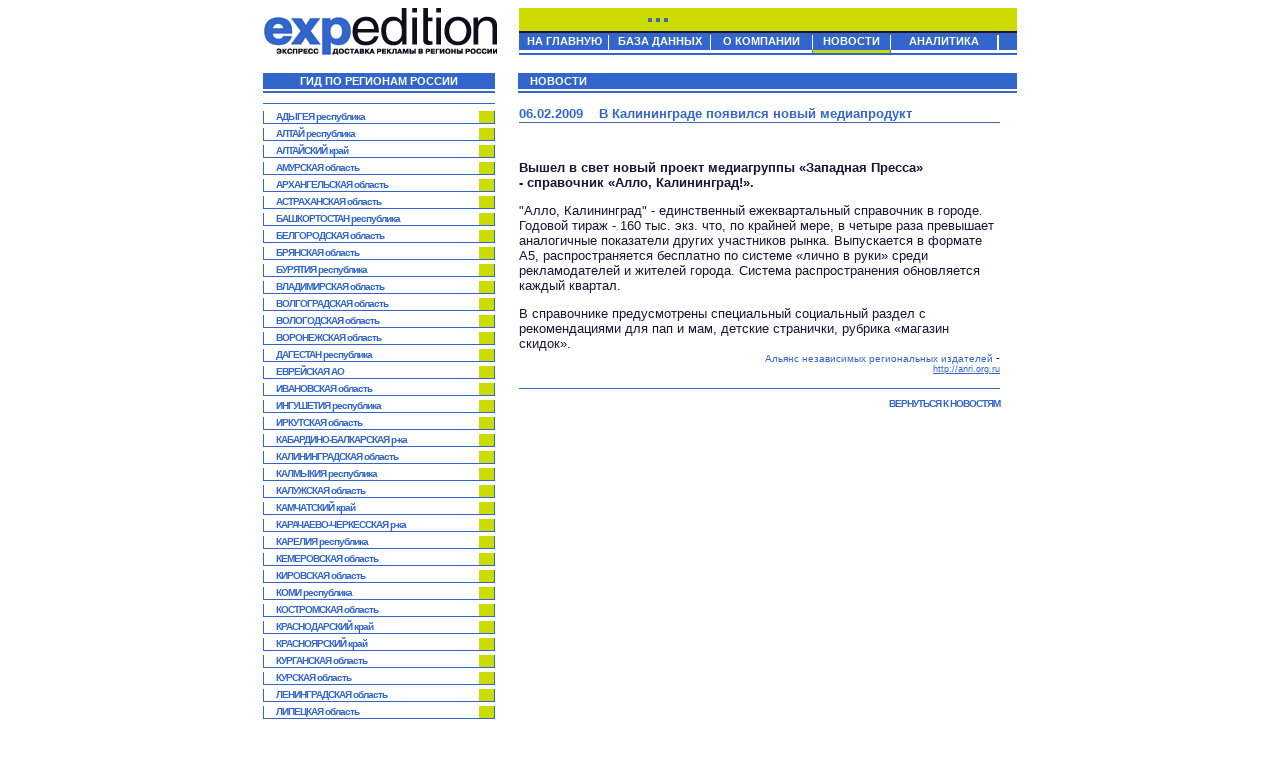

--- FILE ---
content_type: text/html; charset=windows-1251
request_url: http://exp-edition.ru/newsarticle.php?newsid=1324
body_size: 4358
content:
<html><head><title>Expedition - Новости</title>
<meta http-equiv="Content-Type" content="text/html; charset=windows-1251"><meta name="keywords" content="рexpedition.ru, expedition">
<meta name="description" content="exp-edition.ru"><link href="style.css" rel="stylesheet" type="text/css">
</head><body><table width="754" border="0" align="center" cellpadding="0" cellspacing="0">
  <tr>
    <td align="center" valign="top">
      <table width="100%"  border="0" cellspacing="0" cellpadding="0">
        <tr>
          <td width="34%" rowspan="6" valign="top"><a href="http://www.exp-edition.ru/"><img src="logo.gif" width="255" height="47" border="0"></a></td>
          <td colspan="12" align="left" bgcolor="#CCDB00"><img src="p1.gif" width="151" height="23" hspace="40"></td>
        </tr>
        <tr>
          <td colspan="12" bgcolor="#1F1336"><img width="1" height="2"></td>
        </tr>
        <tr>
          <td colspan="12" bgcolor="#3366CC"><img width="1" height="2"></td>
        </tr>
        <tr>
          <td bgcolor="#3366CC"><img width="1" height="15"></td>
          <td width="88" align="center" valign="top" bgcolor="#3366CC"><a href="http://www.exp-edition.ru" class="menu">НА ГЛАВНУЮ</a></td>
          <td><img width="1" height="1"></td>
          <td width="101" align="center" valign="top" bgcolor="#3366CC"><a href="/editions" class="menu">БАЗА ДАННЫХ</a></td>
          <td><img width="1" height="1"></td>
          <td width="101" align="center" valign="top" bgcolor="#3366CC"><a href="about.php" class="menu">О КОМПАНИИ</a></td>
          <td><img width="1" height="1"></td>
          <td width="77" align="center" valign="top" bgcolor="#3366CC"><a href="news.php" class="menu">НОВОСТИ</a></td>
          <td><img width="1" height="1"></td>
          <td width="106" align="center" valign="top" bgcolor="#3366CC"><a href="market.php" class="menu">АНАЛИТИКА</a></td>
          <td><img width="1" height="1"></td>
          <td width="18" bgcolor="#3366CC">&nbsp;</td>
        </tr>
        <tr>
          <td colspan="6"><img width="1" height="3"></td>
           <td bgcolor="#3366CC"><img width="1" height="3"></td>
<td bgcolor="#CCDB00"><img width="1" height="3"></td>
<td bgcolor="#3366CC"><img width="1" height="3"></td>          <td colspan="3"><img width="1" height="3"></td>
        </tr>
        <tr>
          <td colspan="12" bgcolor="#3366CC"><img width="1" height="2"></td>
        </tr>
      </table></td>
  </tr>
</table><br><table width="754" border="0" align="center" cellpadding="0" cellspacing="0">
  <tr>
    <td width="255" valign="top"><table width="232"  border="0" cellspacing="0" cellpadding="0" align="left">
      <tr>
        <td align="center"  bgcolor="#3366CC"><h1 class="head">ГИД ПО РЕГИОНАМ РОССИИ</h1></td>
      </tr>
      <tr>
        <td><img width="1" height="2"></td>
      </tr>
      <tr>
        <td bgcolor="#3366CC"><img width="1" height="2"></td>
      </tr>
      <tr>
        <td><img width="1" height="10"></td>
      </tr>
      <tr>
        <td bgcolor="#3366CC"><img width="1" height="1"></td>
      </tr>
	        <tr>
        <td><img width="1" height="7"></td></tr><tr><td>
		<table width="100%"  height="5" border="0" cellpadding="0" cellspacing="0"><tr>
<td width="1" bgcolor="#3366CC"><img width="1" height="1"></td>
<td onMouseOver="kv2.style.backgroundColor='#3366CC'" onMouseOut="kv2.style.backgroundColor='#CCDB00'" ><a href="obl.php?idobl=2" class="vmenu" onMouseOver="kv2.style.backgroundColor='#3366CC'" onMouseOut="kv2.style.backgroundColor='#CCDB00'">АДЫГЕЯ республика</a></td>
<td width="15" bgcolor="#CCDB00" id="kv2">&nbsp;</td>
<td width="1" bgcolor="#3366CC"><img width="1" height="1"></td></tr><tr>
<td colspan="4" bgcolor="#3366CC"><img width="1" height="1"></td></tr><tr>
<td colspan="4"><img width="1" height="4"></td></tr></table><table width="100%"  height="5" border="0" cellpadding="0" cellspacing="0"><tr>
<td width="1" bgcolor="#3366CC"><img width="1" height="1"></td>
<td onMouseOver="kv3.style.backgroundColor='#3366CC'" onMouseOut="kv3.style.backgroundColor='#CCDB00'" ><a href="obl.php?idobl=3" class="vmenu" onMouseOver="kv3.style.backgroundColor='#3366CC'" onMouseOut="kv3.style.backgroundColor='#CCDB00'">АЛТАЙ республика</a></td>
<td width="15" bgcolor="#CCDB00" id="kv3">&nbsp;</td>
<td width="1" bgcolor="#3366CC"><img width="1" height="1"></td></tr><tr>
<td colspan="4" bgcolor="#3366CC"><img width="1" height="1"></td></tr><tr>
<td colspan="4"><img width="1" height="4"></td></tr></table><table width="100%"  height="5" border="0" cellpadding="0" cellspacing="0"><tr>
<td width="1" bgcolor="#3366CC"><img width="1" height="1"></td>
<td onMouseOver="kv4.style.backgroundColor='#3366CC'" onMouseOut="kv4.style.backgroundColor='#CCDB00'" ><a href="obl.php?idobl=4" class="vmenu" onMouseOver="kv4.style.backgroundColor='#3366CC'" onMouseOut="kv4.style.backgroundColor='#CCDB00'">АЛТАЙСКИЙ край</a></td>
<td width="15" bgcolor="#CCDB00" id="kv4">&nbsp;</td>
<td width="1" bgcolor="#3366CC"><img width="1" height="1"></td></tr><tr>
<td colspan="4" bgcolor="#3366CC"><img width="1" height="1"></td></tr><tr>
<td colspan="4"><img width="1" height="4"></td></tr></table><table width="100%"  height="5" border="0" cellpadding="0" cellspacing="0"><tr>
<td width="1" bgcolor="#3366CC"><img width="1" height="1"></td>
<td onMouseOver="kv5.style.backgroundColor='#3366CC'" onMouseOut="kv5.style.backgroundColor='#CCDB00'" ><a href="obl.php?idobl=5" class="vmenu" onMouseOver="kv5.style.backgroundColor='#3366CC'" onMouseOut="kv5.style.backgroundColor='#CCDB00'">АМУРСКАЯ область</a></td>
<td width="15" bgcolor="#CCDB00" id="kv5">&nbsp;</td>
<td width="1" bgcolor="#3366CC"><img width="1" height="1"></td></tr><tr>
<td colspan="4" bgcolor="#3366CC"><img width="1" height="1"></td></tr><tr>
<td colspan="4"><img width="1" height="4"></td></tr></table><table width="100%"  height="5" border="0" cellpadding="0" cellspacing="0"><tr>
<td width="1" bgcolor="#3366CC"><img width="1" height="1"></td>
<td onMouseOver="kv6.style.backgroundColor='#3366CC'" onMouseOut="kv6.style.backgroundColor='#CCDB00'" ><a href="obl.php?idobl=6" class="vmenu" onMouseOver="kv6.style.backgroundColor='#3366CC'" onMouseOut="kv6.style.backgroundColor='#CCDB00'">АРХАНГЕЛЬСКАЯ область</a></td>
<td width="15" bgcolor="#CCDB00" id="kv6">&nbsp;</td>
<td width="1" bgcolor="#3366CC"><img width="1" height="1"></td></tr><tr>
<td colspan="4" bgcolor="#3366CC"><img width="1" height="1"></td></tr><tr>
<td colspan="4"><img width="1" height="4"></td></tr></table><table width="100%"  height="5" border="0" cellpadding="0" cellspacing="0"><tr>
<td width="1" bgcolor="#3366CC"><img width="1" height="1"></td>
<td onMouseOver="kv7.style.backgroundColor='#3366CC'" onMouseOut="kv7.style.backgroundColor='#CCDB00'" ><a href="obl.php?idobl=7" class="vmenu" onMouseOver="kv7.style.backgroundColor='#3366CC'" onMouseOut="kv7.style.backgroundColor='#CCDB00'">АСТРАХАНСКАЯ область</a></td>
<td width="15" bgcolor="#CCDB00" id="kv7">&nbsp;</td>
<td width="1" bgcolor="#3366CC"><img width="1" height="1"></td></tr><tr>
<td colspan="4" bgcolor="#3366CC"><img width="1" height="1"></td></tr><tr>
<td colspan="4"><img width="1" height="4"></td></tr></table><table width="100%"  height="5" border="0" cellpadding="0" cellspacing="0"><tr>
<td width="1" bgcolor="#3366CC"><img width="1" height="1"></td>
<td onMouseOver="kv8.style.backgroundColor='#3366CC'" onMouseOut="kv8.style.backgroundColor='#CCDB00'" ><a href="obl.php?idobl=8" class="vmenu" onMouseOver="kv8.style.backgroundColor='#3366CC'" onMouseOut="kv8.style.backgroundColor='#CCDB00'">БАШКОРТОСТАН республика</a></td>
<td width="15" bgcolor="#CCDB00" id="kv8">&nbsp;</td>
<td width="1" bgcolor="#3366CC"><img width="1" height="1"></td></tr><tr>
<td colspan="4" bgcolor="#3366CC"><img width="1" height="1"></td></tr><tr>
<td colspan="4"><img width="1" height="4"></td></tr></table><table width="100%"  height="5" border="0" cellpadding="0" cellspacing="0"><tr>
<td width="1" bgcolor="#3366CC"><img width="1" height="1"></td>
<td onMouseOver="kv9.style.backgroundColor='#3366CC'" onMouseOut="kv9.style.backgroundColor='#CCDB00'" ><a href="obl.php?idobl=9" class="vmenu" onMouseOver="kv9.style.backgroundColor='#3366CC'" onMouseOut="kv9.style.backgroundColor='#CCDB00'">БЕЛГОРОДСКАЯ область</a></td>
<td width="15" bgcolor="#CCDB00" id="kv9">&nbsp;</td>
<td width="1" bgcolor="#3366CC"><img width="1" height="1"></td></tr><tr>
<td colspan="4" bgcolor="#3366CC"><img width="1" height="1"></td></tr><tr>
<td colspan="4"><img width="1" height="4"></td></tr></table><table width="100%"  height="5" border="0" cellpadding="0" cellspacing="0"><tr>
<td width="1" bgcolor="#3366CC"><img width="1" height="1"></td>
<td onMouseOver="kv10.style.backgroundColor='#3366CC'" onMouseOut="kv10.style.backgroundColor='#CCDB00'" ><a href="obl.php?idobl=10" class="vmenu" onMouseOver="kv10.style.backgroundColor='#3366CC'" onMouseOut="kv10.style.backgroundColor='#CCDB00'">БРЯНСКАЯ область</a></td>
<td width="15" bgcolor="#CCDB00" id="kv10">&nbsp;</td>
<td width="1" bgcolor="#3366CC"><img width="1" height="1"></td></tr><tr>
<td colspan="4" bgcolor="#3366CC"><img width="1" height="1"></td></tr><tr>
<td colspan="4"><img width="1" height="4"></td></tr></table><table width="100%"  height="5" border="0" cellpadding="0" cellspacing="0"><tr>
<td width="1" bgcolor="#3366CC"><img width="1" height="1"></td>
<td onMouseOver="kv11.style.backgroundColor='#3366CC'" onMouseOut="kv11.style.backgroundColor='#CCDB00'" ><a href="obl.php?idobl=11" class="vmenu" onMouseOver="kv11.style.backgroundColor='#3366CC'" onMouseOut="kv11.style.backgroundColor='#CCDB00'">БУРЯТИЯ республика</a></td>
<td width="15" bgcolor="#CCDB00" id="kv11">&nbsp;</td>
<td width="1" bgcolor="#3366CC"><img width="1" height="1"></td></tr><tr>
<td colspan="4" bgcolor="#3366CC"><img width="1" height="1"></td></tr><tr>
<td colspan="4"><img width="1" height="4"></td></tr></table><table width="100%"  height="5" border="0" cellpadding="0" cellspacing="0"><tr>
<td width="1" bgcolor="#3366CC"><img width="1" height="1"></td>
<td onMouseOver="kv12.style.backgroundColor='#3366CC'" onMouseOut="kv12.style.backgroundColor='#CCDB00'" ><a href="obl.php?idobl=12" class="vmenu" onMouseOver="kv12.style.backgroundColor='#3366CC'" onMouseOut="kv12.style.backgroundColor='#CCDB00'">ВЛАДИМИРСКАЯ область</a></td>
<td width="15" bgcolor="#CCDB00" id="kv12">&nbsp;</td>
<td width="1" bgcolor="#3366CC"><img width="1" height="1"></td></tr><tr>
<td colspan="4" bgcolor="#3366CC"><img width="1" height="1"></td></tr><tr>
<td colspan="4"><img width="1" height="4"></td></tr></table><table width="100%"  height="5" border="0" cellpadding="0" cellspacing="0"><tr>
<td width="1" bgcolor="#3366CC"><img width="1" height="1"></td>
<td onMouseOver="kv13.style.backgroundColor='#3366CC'" onMouseOut="kv13.style.backgroundColor='#CCDB00'" ><a href="obl.php?idobl=13" class="vmenu" onMouseOver="kv13.style.backgroundColor='#3366CC'" onMouseOut="kv13.style.backgroundColor='#CCDB00'">ВОЛГОГРАДСКАЯ область</a></td>
<td width="15" bgcolor="#CCDB00" id="kv13">&nbsp;</td>
<td width="1" bgcolor="#3366CC"><img width="1" height="1"></td></tr><tr>
<td colspan="4" bgcolor="#3366CC"><img width="1" height="1"></td></tr><tr>
<td colspan="4"><img width="1" height="4"></td></tr></table><table width="100%"  height="5" border="0" cellpadding="0" cellspacing="0"><tr>
<td width="1" bgcolor="#3366CC"><img width="1" height="1"></td>
<td onMouseOver="kv14.style.backgroundColor='#3366CC'" onMouseOut="kv14.style.backgroundColor='#CCDB00'" ><a href="obl.php?idobl=14" class="vmenu" onMouseOver="kv14.style.backgroundColor='#3366CC'" onMouseOut="kv14.style.backgroundColor='#CCDB00'">ВОЛОГОДСКАЯ область</a></td>
<td width="15" bgcolor="#CCDB00" id="kv14">&nbsp;</td>
<td width="1" bgcolor="#3366CC"><img width="1" height="1"></td></tr><tr>
<td colspan="4" bgcolor="#3366CC"><img width="1" height="1"></td></tr><tr>
<td colspan="4"><img width="1" height="4"></td></tr></table><table width="100%"  height="5" border="0" cellpadding="0" cellspacing="0"><tr>
<td width="1" bgcolor="#3366CC"><img width="1" height="1"></td>
<td onMouseOver="kv15.style.backgroundColor='#3366CC'" onMouseOut="kv15.style.backgroundColor='#CCDB00'" ><a href="obl.php?idobl=15" class="vmenu" onMouseOver="kv15.style.backgroundColor='#3366CC'" onMouseOut="kv15.style.backgroundColor='#CCDB00'">ВОРОНЕЖСКАЯ область</a></td>
<td width="15" bgcolor="#CCDB00" id="kv15">&nbsp;</td>
<td width="1" bgcolor="#3366CC"><img width="1" height="1"></td></tr><tr>
<td colspan="4" bgcolor="#3366CC"><img width="1" height="1"></td></tr><tr>
<td colspan="4"><img width="1" height="4"></td></tr></table><table width="100%"  height="5" border="0" cellpadding="0" cellspacing="0"><tr>
<td width="1" bgcolor="#3366CC"><img width="1" height="1"></td>
<td onMouseOver="kv16.style.backgroundColor='#3366CC'" onMouseOut="kv16.style.backgroundColor='#CCDB00'" ><a href="obl.php?idobl=16" class="vmenu" onMouseOver="kv16.style.backgroundColor='#3366CC'" onMouseOut="kv16.style.backgroundColor='#CCDB00'">ДАГЕСТАН республика</a></td>
<td width="15" bgcolor="#CCDB00" id="kv16">&nbsp;</td>
<td width="1" bgcolor="#3366CC"><img width="1" height="1"></td></tr><tr>
<td colspan="4" bgcolor="#3366CC"><img width="1" height="1"></td></tr><tr>
<td colspan="4"><img width="1" height="4"></td></tr></table><table width="100%"  height="5" border="0" cellpadding="0" cellspacing="0"><tr>
<td width="1" bgcolor="#3366CC"><img width="1" height="1"></td>
<td onMouseOver="kv17.style.backgroundColor='#3366CC'" onMouseOut="kv17.style.backgroundColor='#CCDB00'" ><a href="obl.php?idobl=17" class="vmenu" onMouseOver="kv17.style.backgroundColor='#3366CC'" onMouseOut="kv17.style.backgroundColor='#CCDB00'">ЕВРЕЙСКАЯ АО</a></td>
<td width="15" bgcolor="#CCDB00" id="kv17">&nbsp;</td>
<td width="1" bgcolor="#3366CC"><img width="1" height="1"></td></tr><tr>
<td colspan="4" bgcolor="#3366CC"><img width="1" height="1"></td></tr><tr>
<td colspan="4"><img width="1" height="4"></td></tr></table><table width="100%"  height="5" border="0" cellpadding="0" cellspacing="0"><tr>
<td width="1" bgcolor="#3366CC"><img width="1" height="1"></td>
<td onMouseOver="kv18.style.backgroundColor='#3366CC'" onMouseOut="kv18.style.backgroundColor='#CCDB00'" ><a href="obl.php?idobl=18" class="vmenu" onMouseOver="kv18.style.backgroundColor='#3366CC'" onMouseOut="kv18.style.backgroundColor='#CCDB00'">ИВАНОВСКАЯ область</a></td>
<td width="15" bgcolor="#CCDB00" id="kv18">&nbsp;</td>
<td width="1" bgcolor="#3366CC"><img width="1" height="1"></td></tr><tr>
<td colspan="4" bgcolor="#3366CC"><img width="1" height="1"></td></tr><tr>
<td colspan="4"><img width="1" height="4"></td></tr></table><table width="100%"  height="5" border="0" cellpadding="0" cellspacing="0"><tr>
<td width="1" bgcolor="#3366CC"><img width="1" height="1"></td>
<td onMouseOver="kv19.style.backgroundColor='#3366CC'" onMouseOut="kv19.style.backgroundColor='#CCDB00'" ><a href="obl.php?idobl=19" class="vmenu" onMouseOver="kv19.style.backgroundColor='#3366CC'" onMouseOut="kv19.style.backgroundColor='#CCDB00'">ИНГУШЕТИЯ республика</a></td>
<td width="15" bgcolor="#CCDB00" id="kv19">&nbsp;</td>
<td width="1" bgcolor="#3366CC"><img width="1" height="1"></td></tr><tr>
<td colspan="4" bgcolor="#3366CC"><img width="1" height="1"></td></tr><tr>
<td colspan="4"><img width="1" height="4"></td></tr></table><table width="100%"  height="5" border="0" cellpadding="0" cellspacing="0"><tr>
<td width="1" bgcolor="#3366CC"><img width="1" height="1"></td>
<td onMouseOver="kv20.style.backgroundColor='#3366CC'" onMouseOut="kv20.style.backgroundColor='#CCDB00'" ><a href="obl.php?idobl=20" class="vmenu" onMouseOver="kv20.style.backgroundColor='#3366CC'" onMouseOut="kv20.style.backgroundColor='#CCDB00'">ИРКУТСКАЯ область</a></td>
<td width="15" bgcolor="#CCDB00" id="kv20">&nbsp;</td>
<td width="1" bgcolor="#3366CC"><img width="1" height="1"></td></tr><tr>
<td colspan="4" bgcolor="#3366CC"><img width="1" height="1"></td></tr><tr>
<td colspan="4"><img width="1" height="4"></td></tr></table><table width="100%"  height="5" border="0" cellpadding="0" cellspacing="0"><tr>
<td width="1" bgcolor="#3366CC"><img width="1" height="1"></td>
<td onMouseOver="kv21.style.backgroundColor='#3366CC'" onMouseOut="kv21.style.backgroundColor='#CCDB00'" ><a href="obl.php?idobl=21" class="vmenu" onMouseOver="kv21.style.backgroundColor='#3366CC'" onMouseOut="kv21.style.backgroundColor='#CCDB00'">КАБАРДИНО-БАЛКАРСКАЯ    р-ка</a></td>
<td width="15" bgcolor="#CCDB00" id="kv21">&nbsp;</td>
<td width="1" bgcolor="#3366CC"><img width="1" height="1"></td></tr><tr>
<td colspan="4" bgcolor="#3366CC"><img width="1" height="1"></td></tr><tr>
<td colspan="4"><img width="1" height="4"></td></tr></table><table width="100%"  height="5" border="0" cellpadding="0" cellspacing="0"><tr>
<td width="1" bgcolor="#3366CC"><img width="1" height="1"></td>
<td onMouseOver="kv22.style.backgroundColor='#3366CC'" onMouseOut="kv22.style.backgroundColor='#CCDB00'" ><a href="obl.php?idobl=22" class="vmenu" onMouseOver="kv22.style.backgroundColor='#3366CC'" onMouseOut="kv22.style.backgroundColor='#CCDB00'">КАЛИНИНГРАДСКАЯ  область</a></td>
<td width="15" bgcolor="#CCDB00" id="kv22">&nbsp;</td>
<td width="1" bgcolor="#3366CC"><img width="1" height="1"></td></tr><tr>
<td colspan="4" bgcolor="#3366CC"><img width="1" height="1"></td></tr><tr>
<td colspan="4"><img width="1" height="4"></td></tr></table><table width="100%"  height="5" border="0" cellpadding="0" cellspacing="0"><tr>
<td width="1" bgcolor="#3366CC"><img width="1" height="1"></td>
<td onMouseOver="kv23.style.backgroundColor='#3366CC'" onMouseOut="kv23.style.backgroundColor='#CCDB00'" ><a href="obl.php?idobl=23" class="vmenu" onMouseOver="kv23.style.backgroundColor='#3366CC'" onMouseOut="kv23.style.backgroundColor='#CCDB00'">КАЛМЫКИЯ республика</a></td>
<td width="15" bgcolor="#CCDB00" id="kv23">&nbsp;</td>
<td width="1" bgcolor="#3366CC"><img width="1" height="1"></td></tr><tr>
<td colspan="4" bgcolor="#3366CC"><img width="1" height="1"></td></tr><tr>
<td colspan="4"><img width="1" height="4"></td></tr></table><table width="100%"  height="5" border="0" cellpadding="0" cellspacing="0"><tr>
<td width="1" bgcolor="#3366CC"><img width="1" height="1"></td>
<td onMouseOver="kv24.style.backgroundColor='#3366CC'" onMouseOut="kv24.style.backgroundColor='#CCDB00'" ><a href="obl.php?idobl=24" class="vmenu" onMouseOver="kv24.style.backgroundColor='#3366CC'" onMouseOut="kv24.style.backgroundColor='#CCDB00'">КАЛУЖСКАЯ область</a></td>
<td width="15" bgcolor="#CCDB00" id="kv24">&nbsp;</td>
<td width="1" bgcolor="#3366CC"><img width="1" height="1"></td></tr><tr>
<td colspan="4" bgcolor="#3366CC"><img width="1" height="1"></td></tr><tr>
<td colspan="4"><img width="1" height="4"></td></tr></table><table width="100%"  height="5" border="0" cellpadding="0" cellspacing="0"><tr>
<td width="1" bgcolor="#3366CC"><img width="1" height="1"></td>
<td onMouseOver="kv25.style.backgroundColor='#3366CC'" onMouseOut="kv25.style.backgroundColor='#CCDB00'" ><a href="obl.php?idobl=25" class="vmenu" onMouseOver="kv25.style.backgroundColor='#3366CC'" onMouseOut="kv25.style.backgroundColor='#CCDB00'">КАМЧАТСКИЙ край</a></td>
<td width="15" bgcolor="#CCDB00" id="kv25">&nbsp;</td>
<td width="1" bgcolor="#3366CC"><img width="1" height="1"></td></tr><tr>
<td colspan="4" bgcolor="#3366CC"><img width="1" height="1"></td></tr><tr>
<td colspan="4"><img width="1" height="4"></td></tr></table><table width="100%"  height="5" border="0" cellpadding="0" cellspacing="0"><tr>
<td width="1" bgcolor="#3366CC"><img width="1" height="1"></td>
<td onMouseOver="kv26.style.backgroundColor='#3366CC'" onMouseOut="kv26.style.backgroundColor='#CCDB00'" ><a href="obl.php?idobl=26" class="vmenu" onMouseOver="kv26.style.backgroundColor='#3366CC'" onMouseOut="kv26.style.backgroundColor='#CCDB00'">КАРАЧАЕВО-ЧЕРКЕССКАЯ р-ка</a></td>
<td width="15" bgcolor="#CCDB00" id="kv26">&nbsp;</td>
<td width="1" bgcolor="#3366CC"><img width="1" height="1"></td></tr><tr>
<td colspan="4" bgcolor="#3366CC"><img width="1" height="1"></td></tr><tr>
<td colspan="4"><img width="1" height="4"></td></tr></table><table width="100%"  height="5" border="0" cellpadding="0" cellspacing="0"><tr>
<td width="1" bgcolor="#3366CC"><img width="1" height="1"></td>
<td onMouseOver="kv27.style.backgroundColor='#3366CC'" onMouseOut="kv27.style.backgroundColor='#CCDB00'" ><a href="obl.php?idobl=27" class="vmenu" onMouseOver="kv27.style.backgroundColor='#3366CC'" onMouseOut="kv27.style.backgroundColor='#CCDB00'">КАРЕЛИЯ республика</a></td>
<td width="15" bgcolor="#CCDB00" id="kv27">&nbsp;</td>
<td width="1" bgcolor="#3366CC"><img width="1" height="1"></td></tr><tr>
<td colspan="4" bgcolor="#3366CC"><img width="1" height="1"></td></tr><tr>
<td colspan="4"><img width="1" height="4"></td></tr></table><table width="100%"  height="5" border="0" cellpadding="0" cellspacing="0"><tr>
<td width="1" bgcolor="#3366CC"><img width="1" height="1"></td>
<td onMouseOver="kv28.style.backgroundColor='#3366CC'" onMouseOut="kv28.style.backgroundColor='#CCDB00'" ><a href="obl.php?idobl=28" class="vmenu" onMouseOver="kv28.style.backgroundColor='#3366CC'" onMouseOut="kv28.style.backgroundColor='#CCDB00'">КЕМЕРОВСКАЯ область</a></td>
<td width="15" bgcolor="#CCDB00" id="kv28">&nbsp;</td>
<td width="1" bgcolor="#3366CC"><img width="1" height="1"></td></tr><tr>
<td colspan="4" bgcolor="#3366CC"><img width="1" height="1"></td></tr><tr>
<td colspan="4"><img width="1" height="4"></td></tr></table><table width="100%"  height="5" border="0" cellpadding="0" cellspacing="0"><tr>
<td width="1" bgcolor="#3366CC"><img width="1" height="1"></td>
<td onMouseOver="kv29.style.backgroundColor='#3366CC'" onMouseOut="kv29.style.backgroundColor='#CCDB00'" ><a href="obl.php?idobl=29" class="vmenu" onMouseOver="kv29.style.backgroundColor='#3366CC'" onMouseOut="kv29.style.backgroundColor='#CCDB00'">КИРОВСКАЯ область</a></td>
<td width="15" bgcolor="#CCDB00" id="kv29">&nbsp;</td>
<td width="1" bgcolor="#3366CC"><img width="1" height="1"></td></tr><tr>
<td colspan="4" bgcolor="#3366CC"><img width="1" height="1"></td></tr><tr>
<td colspan="4"><img width="1" height="4"></td></tr></table><table width="100%"  height="5" border="0" cellpadding="0" cellspacing="0"><tr>
<td width="1" bgcolor="#3366CC"><img width="1" height="1"></td>
<td onMouseOver="kv30.style.backgroundColor='#3366CC'" onMouseOut="kv30.style.backgroundColor='#CCDB00'" ><a href="obl.php?idobl=30" class="vmenu" onMouseOver="kv30.style.backgroundColor='#3366CC'" onMouseOut="kv30.style.backgroundColor='#CCDB00'">КОМИ республика</a></td>
<td width="15" bgcolor="#CCDB00" id="kv30">&nbsp;</td>
<td width="1" bgcolor="#3366CC"><img width="1" height="1"></td></tr><tr>
<td colspan="4" bgcolor="#3366CC"><img width="1" height="1"></td></tr><tr>
<td colspan="4"><img width="1" height="4"></td></tr></table><table width="100%"  height="5" border="0" cellpadding="0" cellspacing="0"><tr>
<td width="1" bgcolor="#3366CC"><img width="1" height="1"></td>
<td onMouseOver="kv33.style.backgroundColor='#3366CC'" onMouseOut="kv33.style.backgroundColor='#CCDB00'" ><a href="obl.php?idobl=33" class="vmenu" onMouseOver="kv33.style.backgroundColor='#3366CC'" onMouseOut="kv33.style.backgroundColor='#CCDB00'">КОСТРОМСКАЯ область</a></td>
<td width="15" bgcolor="#CCDB00" id="kv33">&nbsp;</td>
<td width="1" bgcolor="#3366CC"><img width="1" height="1"></td></tr><tr>
<td colspan="4" bgcolor="#3366CC"><img width="1" height="1"></td></tr><tr>
<td colspan="4"><img width="1" height="4"></td></tr></table><table width="100%"  height="5" border="0" cellpadding="0" cellspacing="0"><tr>
<td width="1" bgcolor="#3366CC"><img width="1" height="1"></td>
<td onMouseOver="kv34.style.backgroundColor='#3366CC'" onMouseOut="kv34.style.backgroundColor='#CCDB00'" ><a href="obl.php?idobl=34" class="vmenu" onMouseOver="kv34.style.backgroundColor='#3366CC'" onMouseOut="kv34.style.backgroundColor='#CCDB00'">КРАСНОДАРСКИЙ край</a></td>
<td width="15" bgcolor="#CCDB00" id="kv34">&nbsp;</td>
<td width="1" bgcolor="#3366CC"><img width="1" height="1"></td></tr><tr>
<td colspan="4" bgcolor="#3366CC"><img width="1" height="1"></td></tr><tr>
<td colspan="4"><img width="1" height="4"></td></tr></table><table width="100%"  height="5" border="0" cellpadding="0" cellspacing="0"><tr>
<td width="1" bgcolor="#3366CC"><img width="1" height="1"></td>
<td onMouseOver="kv35.style.backgroundColor='#3366CC'" onMouseOut="kv35.style.backgroundColor='#CCDB00'" ><a href="obl.php?idobl=35" class="vmenu" onMouseOver="kv35.style.backgroundColor='#3366CC'" onMouseOut="kv35.style.backgroundColor='#CCDB00'">КРАСНОЯРСКИЙ край</a></td>
<td width="15" bgcolor="#CCDB00" id="kv35">&nbsp;</td>
<td width="1" bgcolor="#3366CC"><img width="1" height="1"></td></tr><tr>
<td colspan="4" bgcolor="#3366CC"><img width="1" height="1"></td></tr><tr>
<td colspan="4"><img width="1" height="4"></td></tr></table><table width="100%"  height="5" border="0" cellpadding="0" cellspacing="0"><tr>
<td width="1" bgcolor="#3366CC"><img width="1" height="1"></td>
<td onMouseOver="kv36.style.backgroundColor='#3366CC'" onMouseOut="kv36.style.backgroundColor='#CCDB00'" ><a href="obl.php?idobl=36" class="vmenu" onMouseOver="kv36.style.backgroundColor='#3366CC'" onMouseOut="kv36.style.backgroundColor='#CCDB00'">КУРГАНСКАЯ область</a></td>
<td width="15" bgcolor="#CCDB00" id="kv36">&nbsp;</td>
<td width="1" bgcolor="#3366CC"><img width="1" height="1"></td></tr><tr>
<td colspan="4" bgcolor="#3366CC"><img width="1" height="1"></td></tr><tr>
<td colspan="4"><img width="1" height="4"></td></tr></table><table width="100%"  height="5" border="0" cellpadding="0" cellspacing="0"><tr>
<td width="1" bgcolor="#3366CC"><img width="1" height="1"></td>
<td onMouseOver="kv37.style.backgroundColor='#3366CC'" onMouseOut="kv37.style.backgroundColor='#CCDB00'" ><a href="obl.php?idobl=37" class="vmenu" onMouseOver="kv37.style.backgroundColor='#3366CC'" onMouseOut="kv37.style.backgroundColor='#CCDB00'">КУРСКАЯ область</a></td>
<td width="15" bgcolor="#CCDB00" id="kv37">&nbsp;</td>
<td width="1" bgcolor="#3366CC"><img width="1" height="1"></td></tr><tr>
<td colspan="4" bgcolor="#3366CC"><img width="1" height="1"></td></tr><tr>
<td colspan="4"><img width="1" height="4"></td></tr></table><table width="100%"  height="5" border="0" cellpadding="0" cellspacing="0"><tr>
<td width="1" bgcolor="#3366CC"><img width="1" height="1"></td>
<td onMouseOver="kv38.style.backgroundColor='#3366CC'" onMouseOut="kv38.style.backgroundColor='#CCDB00'" ><a href="obl.php?idobl=38" class="vmenu" onMouseOver="kv38.style.backgroundColor='#3366CC'" onMouseOut="kv38.style.backgroundColor='#CCDB00'">ЛЕНИНГРАДСКАЯ область</a></td>
<td width="15" bgcolor="#CCDB00" id="kv38">&nbsp;</td>
<td width="1" bgcolor="#3366CC"><img width="1" height="1"></td></tr><tr>
<td colspan="4" bgcolor="#3366CC"><img width="1" height="1"></td></tr><tr>
<td colspan="4"><img width="1" height="4"></td></tr></table><table width="100%"  height="5" border="0" cellpadding="0" cellspacing="0"><tr>
<td width="1" bgcolor="#3366CC"><img width="1" height="1"></td>
<td onMouseOver="kv39.style.backgroundColor='#3366CC'" onMouseOut="kv39.style.backgroundColor='#CCDB00'" ><a href="obl.php?idobl=39" class="vmenu" onMouseOver="kv39.style.backgroundColor='#3366CC'" onMouseOut="kv39.style.backgroundColor='#CCDB00'">ЛИПЕЦКАЯ область</a></td>
<td width="15" bgcolor="#CCDB00" id="kv39">&nbsp;</td>
<td width="1" bgcolor="#3366CC"><img width="1" height="1"></td></tr><tr>
<td colspan="4" bgcolor="#3366CC"><img width="1" height="1"></td></tr><tr>
<td colspan="4"><img width="1" height="4"></td></tr></table><table width="100%"  height="5" border="0" cellpadding="0" cellspacing="0"><tr>
<td width="1" bgcolor="#3366CC"><img width="1" height="1"></td>
<td onMouseOver="kv40.style.backgroundColor='#3366CC'" onMouseOut="kv40.style.backgroundColor='#CCDB00'" ><a href="obl.php?idobl=40" class="vmenu" onMouseOver="kv40.style.backgroundColor='#3366CC'" onMouseOut="kv40.style.backgroundColor='#CCDB00'">МАГАДАНСКАЯ область</a></td>
<td width="15" bgcolor="#CCDB00" id="kv40">&nbsp;</td>
<td width="1" bgcolor="#3366CC"><img width="1" height="1"></td></tr><tr>
<td colspan="4" bgcolor="#3366CC"><img width="1" height="1"></td></tr><tr>
<td colspan="4"><img width="1" height="4"></td></tr></table><table width="100%"  height="5" border="0" cellpadding="0" cellspacing="0"><tr>
<td width="1" bgcolor="#3366CC"><img width="1" height="1"></td>
<td onMouseOver="kv41.style.backgroundColor='#3366CC'" onMouseOut="kv41.style.backgroundColor='#CCDB00'" ><a href="obl.php?idobl=41" class="vmenu" onMouseOver="kv41.style.backgroundColor='#3366CC'" onMouseOut="kv41.style.backgroundColor='#CCDB00'">МАРИЙ ЭЛ республика</a></td>
<td width="15" bgcolor="#CCDB00" id="kv41">&nbsp;</td>
<td width="1" bgcolor="#3366CC"><img width="1" height="1"></td></tr><tr>
<td colspan="4" bgcolor="#3366CC"><img width="1" height="1"></td></tr><tr>
<td colspan="4"><img width="1" height="4"></td></tr></table><table width="100%"  height="5" border="0" cellpadding="0" cellspacing="0"><tr>
<td width="1" bgcolor="#3366CC"><img width="1" height="1"></td>
<td onMouseOver="kv42.style.backgroundColor='#3366CC'" onMouseOut="kv42.style.backgroundColor='#CCDB00'" ><a href="obl.php?idobl=42" class="vmenu" onMouseOver="kv42.style.backgroundColor='#3366CC'" onMouseOut="kv42.style.backgroundColor='#CCDB00'">МОРДОВИЯ республика</a></td>
<td width="15" bgcolor="#CCDB00" id="kv42">&nbsp;</td>
<td width="1" bgcolor="#3366CC"><img width="1" height="1"></td></tr><tr>
<td colspan="4" bgcolor="#3366CC"><img width="1" height="1"></td></tr><tr>
<td colspan="4"><img width="1" height="4"></td></tr></table><table width="100%"  height="5" border="0" cellpadding="0" cellspacing="0"><tr>
<td width="1" bgcolor="#3366CC"><img width="1" height="1"></td>
<td onMouseOver="kv43.style.backgroundColor='#3366CC'" onMouseOut="kv43.style.backgroundColor='#CCDB00'" ><a href="obl.php?idobl=43" class="vmenu" onMouseOver="kv43.style.backgroundColor='#3366CC'" onMouseOut="kv43.style.backgroundColor='#CCDB00'">МОСКОВСКАЯ область</a></td>
<td width="15" bgcolor="#CCDB00" id="kv43">&nbsp;</td>
<td width="1" bgcolor="#3366CC"><img width="1" height="1"></td></tr><tr>
<td colspan="4" bgcolor="#3366CC"><img width="1" height="1"></td></tr><tr>
<td colspan="4"><img width="1" height="4"></td></tr></table><table width="100%"  height="5" border="0" cellpadding="0" cellspacing="0"><tr>
<td width="1" bgcolor="#3366CC"><img width="1" height="1"></td>
<td onMouseOver="kv44.style.backgroundColor='#3366CC'" onMouseOut="kv44.style.backgroundColor='#CCDB00'" ><a href="obl.php?idobl=44" class="vmenu" onMouseOver="kv44.style.backgroundColor='#3366CC'" onMouseOut="kv44.style.backgroundColor='#CCDB00'">МУРМАНСКАЯ область</a></td>
<td width="15" bgcolor="#CCDB00" id="kv44">&nbsp;</td>
<td width="1" bgcolor="#3366CC"><img width="1" height="1"></td></tr><tr>
<td colspan="4" bgcolor="#3366CC"><img width="1" height="1"></td></tr><tr>
<td colspan="4"><img width="1" height="4"></td></tr></table><table width="100%"  height="5" border="0" cellpadding="0" cellspacing="0"><tr>
<td width="1" bgcolor="#3366CC"><img width="1" height="1"></td>
<td onMouseOver="kv45.style.backgroundColor='#3366CC'" onMouseOut="kv45.style.backgroundColor='#CCDB00'" ><a href="obl.php?idobl=45" class="vmenu" onMouseOver="kv45.style.backgroundColor='#3366CC'" onMouseOut="kv45.style.backgroundColor='#CCDB00'">НЕНЕЦКИЙ АО</a></td>
<td width="15" bgcolor="#CCDB00" id="kv45">&nbsp;</td>
<td width="1" bgcolor="#3366CC"><img width="1" height="1"></td></tr><tr>
<td colspan="4" bgcolor="#3366CC"><img width="1" height="1"></td></tr><tr>
<td colspan="4"><img width="1" height="4"></td></tr></table><table width="100%"  height="5" border="0" cellpadding="0" cellspacing="0"><tr>
<td width="1" bgcolor="#3366CC"><img width="1" height="1"></td>
<td onMouseOver="kv46.style.backgroundColor='#3366CC'" onMouseOut="kv46.style.backgroundColor='#CCDB00'" ><a href="obl.php?idobl=46" class="vmenu" onMouseOver="kv46.style.backgroundColor='#3366CC'" onMouseOut="kv46.style.backgroundColor='#CCDB00'">НИЖЕГОРОДСКАЯ область</a></td>
<td width="15" bgcolor="#CCDB00" id="kv46">&nbsp;</td>
<td width="1" bgcolor="#3366CC"><img width="1" height="1"></td></tr><tr>
<td colspan="4" bgcolor="#3366CC"><img width="1" height="1"></td></tr><tr>
<td colspan="4"><img width="1" height="4"></td></tr></table><table width="100%"  height="5" border="0" cellpadding="0" cellspacing="0"><tr>
<td width="1" bgcolor="#3366CC"><img width="1" height="1"></td>
<td onMouseOver="kv47.style.backgroundColor='#3366CC'" onMouseOut="kv47.style.backgroundColor='#CCDB00'" ><a href="obl.php?idobl=47" class="vmenu" onMouseOver="kv47.style.backgroundColor='#3366CC'" onMouseOut="kv47.style.backgroundColor='#CCDB00'">НОВГОРОДСКАЯ область</a></td>
<td width="15" bgcolor="#CCDB00" id="kv47">&nbsp;</td>
<td width="1" bgcolor="#3366CC"><img width="1" height="1"></td></tr><tr>
<td colspan="4" bgcolor="#3366CC"><img width="1" height="1"></td></tr><tr>
<td colspan="4"><img width="1" height="4"></td></tr></table><table width="100%"  height="5" border="0" cellpadding="0" cellspacing="0"><tr>
<td width="1" bgcolor="#3366CC"><img width="1" height="1"></td>
<td onMouseOver="kv48.style.backgroundColor='#3366CC'" onMouseOut="kv48.style.backgroundColor='#CCDB00'" ><a href="obl.php?idobl=48" class="vmenu" onMouseOver="kv48.style.backgroundColor='#3366CC'" onMouseOut="kv48.style.backgroundColor='#CCDB00'">НОВОСИБИРСКАЯ область</a></td>
<td width="15" bgcolor="#CCDB00" id="kv48">&nbsp;</td>
<td width="1" bgcolor="#3366CC"><img width="1" height="1"></td></tr><tr>
<td colspan="4" bgcolor="#3366CC"><img width="1" height="1"></td></tr><tr>
<td colspan="4"><img width="1" height="4"></td></tr></table><table width="100%"  height="5" border="0" cellpadding="0" cellspacing="0"><tr>
<td width="1" bgcolor="#3366CC"><img width="1" height="1"></td>
<td onMouseOver="kv49.style.backgroundColor='#3366CC'" onMouseOut="kv49.style.backgroundColor='#CCDB00'" ><a href="obl.php?idobl=49" class="vmenu" onMouseOver="kv49.style.backgroundColor='#3366CC'" onMouseOut="kv49.style.backgroundColor='#CCDB00'">ОМСКАЯ область</a></td>
<td width="15" bgcolor="#CCDB00" id="kv49">&nbsp;</td>
<td width="1" bgcolor="#3366CC"><img width="1" height="1"></td></tr><tr>
<td colspan="4" bgcolor="#3366CC"><img width="1" height="1"></td></tr><tr>
<td colspan="4"><img width="1" height="4"></td></tr></table><table width="100%"  height="5" border="0" cellpadding="0" cellspacing="0"><tr>
<td width="1" bgcolor="#3366CC"><img width="1" height="1"></td>
<td onMouseOver="kv50.style.backgroundColor='#3366CC'" onMouseOut="kv50.style.backgroundColor='#CCDB00'" ><a href="obl.php?idobl=50" class="vmenu" onMouseOver="kv50.style.backgroundColor='#3366CC'" onMouseOut="kv50.style.backgroundColor='#CCDB00'">ОРЕНБУРГСКАЯ область</a></td>
<td width="15" bgcolor="#CCDB00" id="kv50">&nbsp;</td>
<td width="1" bgcolor="#3366CC"><img width="1" height="1"></td></tr><tr>
<td colspan="4" bgcolor="#3366CC"><img width="1" height="1"></td></tr><tr>
<td colspan="4"><img width="1" height="4"></td></tr></table><table width="100%"  height="5" border="0" cellpadding="0" cellspacing="0"><tr>
<td width="1" bgcolor="#3366CC"><img width="1" height="1"></td>
<td onMouseOver="kv51.style.backgroundColor='#3366CC'" onMouseOut="kv51.style.backgroundColor='#CCDB00'" ><a href="obl.php?idobl=51" class="vmenu" onMouseOver="kv51.style.backgroundColor='#3366CC'" onMouseOut="kv51.style.backgroundColor='#CCDB00'">ОРЛОВСКАЯ область</a></td>
<td width="15" bgcolor="#CCDB00" id="kv51">&nbsp;</td>
<td width="1" bgcolor="#3366CC"><img width="1" height="1"></td></tr><tr>
<td colspan="4" bgcolor="#3366CC"><img width="1" height="1"></td></tr><tr>
<td colspan="4"><img width="1" height="4"></td></tr></table><table width="100%"  height="5" border="0" cellpadding="0" cellspacing="0"><tr>
<td width="1" bgcolor="#3366CC"><img width="1" height="1"></td>
<td onMouseOver="kv52.style.backgroundColor='#3366CC'" onMouseOut="kv52.style.backgroundColor='#CCDB00'" ><a href="obl.php?idobl=52" class="vmenu" onMouseOver="kv52.style.backgroundColor='#3366CC'" onMouseOut="kv52.style.backgroundColor='#CCDB00'">ПЕНЗЕНСКАЯ область</a></td>
<td width="15" bgcolor="#CCDB00" id="kv52">&nbsp;</td>
<td width="1" bgcolor="#3366CC"><img width="1" height="1"></td></tr><tr>
<td colspan="4" bgcolor="#3366CC"><img width="1" height="1"></td></tr><tr>
<td colspan="4"><img width="1" height="4"></td></tr></table><table width="100%"  height="5" border="0" cellpadding="0" cellspacing="0"><tr>
<td width="1" bgcolor="#3366CC"><img width="1" height="1"></td>
<td onMouseOver="kv53.style.backgroundColor='#3366CC'" onMouseOut="kv53.style.backgroundColor='#CCDB00'" ><a href="obl.php?idobl=53" class="vmenu" onMouseOver="kv53.style.backgroundColor='#3366CC'" onMouseOut="kv53.style.backgroundColor='#CCDB00'">ПЕРМСКИЙ край</a></td>
<td width="15" bgcolor="#CCDB00" id="kv53">&nbsp;</td>
<td width="1" bgcolor="#3366CC"><img width="1" height="1"></td></tr><tr>
<td colspan="4" bgcolor="#3366CC"><img width="1" height="1"></td></tr><tr>
<td colspan="4"><img width="1" height="4"></td></tr></table><table width="100%"  height="5" border="0" cellpadding="0" cellspacing="0"><tr>
<td width="1" bgcolor="#3366CC"><img width="1" height="1"></td>
<td onMouseOver="kv54.style.backgroundColor='#3366CC'" onMouseOut="kv54.style.backgroundColor='#CCDB00'" ><a href="obl.php?idobl=54" class="vmenu" onMouseOver="kv54.style.backgroundColor='#3366CC'" onMouseOut="kv54.style.backgroundColor='#CCDB00'">ПРИМОРСКИЙ край</a></td>
<td width="15" bgcolor="#CCDB00" id="kv54">&nbsp;</td>
<td width="1" bgcolor="#3366CC"><img width="1" height="1"></td></tr><tr>
<td colspan="4" bgcolor="#3366CC"><img width="1" height="1"></td></tr><tr>
<td colspan="4"><img width="1" height="4"></td></tr></table><table width="100%"  height="5" border="0" cellpadding="0" cellspacing="0"><tr>
<td width="1" bgcolor="#3366CC"><img width="1" height="1"></td>
<td onMouseOver="kv55.style.backgroundColor='#3366CC'" onMouseOut="kv55.style.backgroundColor='#CCDB00'" ><a href="obl.php?idobl=55" class="vmenu" onMouseOver="kv55.style.backgroundColor='#3366CC'" onMouseOut="kv55.style.backgroundColor='#CCDB00'">ПСКОВСКАЯ область</a></td>
<td width="15" bgcolor="#CCDB00" id="kv55">&nbsp;</td>
<td width="1" bgcolor="#3366CC"><img width="1" height="1"></td></tr><tr>
<td colspan="4" bgcolor="#3366CC"><img width="1" height="1"></td></tr><tr>
<td colspan="4"><img width="1" height="4"></td></tr></table><table width="100%"  height="5" border="0" cellpadding="0" cellspacing="0"><tr>
<td width="1" bgcolor="#3366CC"><img width="1" height="1"></td>
<td onMouseOver="kv56.style.backgroundColor='#3366CC'" onMouseOut="kv56.style.backgroundColor='#CCDB00'" ><a href="obl.php?idobl=56" class="vmenu" onMouseOver="kv56.style.backgroundColor='#3366CC'" onMouseOut="kv56.style.backgroundColor='#CCDB00'">РОСТОВСКАЯ область</a></td>
<td width="15" bgcolor="#CCDB00" id="kv56">&nbsp;</td>
<td width="1" bgcolor="#3366CC"><img width="1" height="1"></td></tr><tr>
<td colspan="4" bgcolor="#3366CC"><img width="1" height="1"></td></tr><tr>
<td colspan="4"><img width="1" height="4"></td></tr></table><table width="100%"  height="5" border="0" cellpadding="0" cellspacing="0"><tr>
<td width="1" bgcolor="#3366CC"><img width="1" height="1"></td>
<td onMouseOver="kv57.style.backgroundColor='#3366CC'" onMouseOut="kv57.style.backgroundColor='#CCDB00'" ><a href="obl.php?idobl=57" class="vmenu" onMouseOver="kv57.style.backgroundColor='#3366CC'" onMouseOut="kv57.style.backgroundColor='#CCDB00'">РЯЗАНСКАЯ область</a></td>
<td width="15" bgcolor="#CCDB00" id="kv57">&nbsp;</td>
<td width="1" bgcolor="#3366CC"><img width="1" height="1"></td></tr><tr>
<td colspan="4" bgcolor="#3366CC"><img width="1" height="1"></td></tr><tr>
<td colspan="4"><img width="1" height="4"></td></tr></table><table width="100%"  height="5" border="0" cellpadding="0" cellspacing="0"><tr>
<td width="1" bgcolor="#3366CC"><img width="1" height="1"></td>
<td onMouseOver="kv58.style.backgroundColor='#3366CC'" onMouseOut="kv58.style.backgroundColor='#CCDB00'" ><a href="obl.php?idobl=58" class="vmenu" onMouseOver="kv58.style.backgroundColor='#3366CC'" onMouseOut="kv58.style.backgroundColor='#CCDB00'">САМАРСКАЯ область</a></td>
<td width="15" bgcolor="#CCDB00" id="kv58">&nbsp;</td>
<td width="1" bgcolor="#3366CC"><img width="1" height="1"></td></tr><tr>
<td colspan="4" bgcolor="#3366CC"><img width="1" height="1"></td></tr><tr>
<td colspan="4"><img width="1" height="4"></td></tr></table><table width="100%"  height="5" border="0" cellpadding="0" cellspacing="0"><tr>
<td width="1" bgcolor="#3366CC"><img width="1" height="1"></td>
<td onMouseOver="kv59.style.backgroundColor='#3366CC'" onMouseOut="kv59.style.backgroundColor='#CCDB00'" ><a href="obl.php?idobl=59" class="vmenu" onMouseOver="kv59.style.backgroundColor='#3366CC'" onMouseOut="kv59.style.backgroundColor='#CCDB00'">САРАТОВСКАЯ область</a></td>
<td width="15" bgcolor="#CCDB00" id="kv59">&nbsp;</td>
<td width="1" bgcolor="#3366CC"><img width="1" height="1"></td></tr><tr>
<td colspan="4" bgcolor="#3366CC"><img width="1" height="1"></td></tr><tr>
<td colspan="4"><img width="1" height="4"></td></tr></table><table width="100%"  height="5" border="0" cellpadding="0" cellspacing="0"><tr>
<td width="1" bgcolor="#3366CC"><img width="1" height="1"></td>
<td onMouseOver="kv60.style.backgroundColor='#3366CC'" onMouseOut="kv60.style.backgroundColor='#CCDB00'" ><a href="obl.php?idobl=60" class="vmenu" onMouseOver="kv60.style.backgroundColor='#3366CC'" onMouseOut="kv60.style.backgroundColor='#CCDB00'">САХАЛИНСКАЯ область</a></td>
<td width="15" bgcolor="#CCDB00" id="kv60">&nbsp;</td>
<td width="1" bgcolor="#3366CC"><img width="1" height="1"></td></tr><tr>
<td colspan="4" bgcolor="#3366CC"><img width="1" height="1"></td></tr><tr>
<td colspan="4"><img width="1" height="4"></td></tr></table><table width="100%"  height="5" border="0" cellpadding="0" cellspacing="0"><tr>
<td width="1" bgcolor="#3366CC"><img width="1" height="1"></td>
<td onMouseOver="kv61.style.backgroundColor='#3366CC'" onMouseOut="kv61.style.backgroundColor='#CCDB00'" ><a href="obl.php?idobl=61" class="vmenu" onMouseOver="kv61.style.backgroundColor='#3366CC'" onMouseOut="kv61.style.backgroundColor='#CCDB00'">СВЕРДЛОВСКАЯ область</a></td>
<td width="15" bgcolor="#CCDB00" id="kv61">&nbsp;</td>
<td width="1" bgcolor="#3366CC"><img width="1" height="1"></td></tr><tr>
<td colspan="4" bgcolor="#3366CC"><img width="1" height="1"></td></tr><tr>
<td colspan="4"><img width="1" height="4"></td></tr></table><table width="100%"  height="5" border="0" cellpadding="0" cellspacing="0"><tr>
<td width="1" bgcolor="#3366CC"><img width="1" height="1"></td>
<td onMouseOver="kv62.style.backgroundColor='#3366CC'" onMouseOut="kv62.style.backgroundColor='#CCDB00'" ><a href="obl.php?idobl=62" class="vmenu" onMouseOver="kv62.style.backgroundColor='#3366CC'" onMouseOut="kv62.style.backgroundColor='#CCDB00'">СЕВЕРНАЯ ОСЕТИЯ-АЛАНИЯ р-ка</a></td>
<td width="15" bgcolor="#CCDB00" id="kv62">&nbsp;</td>
<td width="1" bgcolor="#3366CC"><img width="1" height="1"></td></tr><tr>
<td colspan="4" bgcolor="#3366CC"><img width="1" height="1"></td></tr><tr>
<td colspan="4"><img width="1" height="4"></td></tr></table><table width="100%"  height="5" border="0" cellpadding="0" cellspacing="0"><tr>
<td width="1" bgcolor="#3366CC"><img width="1" height="1"></td>
<td onMouseOver="kv63.style.backgroundColor='#3366CC'" onMouseOut="kv63.style.backgroundColor='#CCDB00'" ><a href="obl.php?idobl=63" class="vmenu" onMouseOver="kv63.style.backgroundColor='#3366CC'" onMouseOut="kv63.style.backgroundColor='#CCDB00'">СМОЛЕНСКАЯ область</a></td>
<td width="15" bgcolor="#CCDB00" id="kv63">&nbsp;</td>
<td width="1" bgcolor="#3366CC"><img width="1" height="1"></td></tr><tr>
<td colspan="4" bgcolor="#3366CC"><img width="1" height="1"></td></tr><tr>
<td colspan="4"><img width="1" height="4"></td></tr></table><table width="100%"  height="5" border="0" cellpadding="0" cellspacing="0"><tr>
<td width="1" bgcolor="#3366CC"><img width="1" height="1"></td>
<td onMouseOver="kv64.style.backgroundColor='#3366CC'" onMouseOut="kv64.style.backgroundColor='#CCDB00'" ><a href="obl.php?idobl=64" class="vmenu" onMouseOver="kv64.style.backgroundColor='#3366CC'" onMouseOut="kv64.style.backgroundColor='#CCDB00'">СТАВРОПОЛЬСКИЙ край</a></td>
<td width="15" bgcolor="#CCDB00" id="kv64">&nbsp;</td>
<td width="1" bgcolor="#3366CC"><img width="1" height="1"></td></tr><tr>
<td colspan="4" bgcolor="#3366CC"><img width="1" height="1"></td></tr><tr>
<td colspan="4"><img width="1" height="4"></td></tr></table><table width="100%"  height="5" border="0" cellpadding="0" cellspacing="0"><tr>
<td width="1" bgcolor="#3366CC"><img width="1" height="1"></td>
<td onMouseOver="kv66.style.backgroundColor='#3366CC'" onMouseOut="kv66.style.backgroundColor='#CCDB00'" ><a href="obl.php?idobl=66" class="vmenu" onMouseOver="kv66.style.backgroundColor='#3366CC'" onMouseOut="kv66.style.backgroundColor='#CCDB00'">ТАМБОВСКАЯ область</a></td>
<td width="15" bgcolor="#CCDB00" id="kv66">&nbsp;</td>
<td width="1" bgcolor="#3366CC"><img width="1" height="1"></td></tr><tr>
<td colspan="4" bgcolor="#3366CC"><img width="1" height="1"></td></tr><tr>
<td colspan="4"><img width="1" height="4"></td></tr></table><table width="100%"  height="5" border="0" cellpadding="0" cellspacing="0"><tr>
<td width="1" bgcolor="#3366CC"><img width="1" height="1"></td>
<td onMouseOver="kv67.style.backgroundColor='#3366CC'" onMouseOut="kv67.style.backgroundColor='#CCDB00'" ><a href="obl.php?idobl=67" class="vmenu" onMouseOver="kv67.style.backgroundColor='#3366CC'" onMouseOut="kv67.style.backgroundColor='#CCDB00'">ТАТАРСТАН республика</a></td>
<td width="15" bgcolor="#CCDB00" id="kv67">&nbsp;</td>
<td width="1" bgcolor="#3366CC"><img width="1" height="1"></td></tr><tr>
<td colspan="4" bgcolor="#3366CC"><img width="1" height="1"></td></tr><tr>
<td colspan="4"><img width="1" height="4"></td></tr></table><table width="100%"  height="5" border="0" cellpadding="0" cellspacing="0"><tr>
<td width="1" bgcolor="#3366CC"><img width="1" height="1"></td>
<td onMouseOver="kv68.style.backgroundColor='#3366CC'" onMouseOut="kv68.style.backgroundColor='#CCDB00'" ><a href="obl.php?idobl=68" class="vmenu" onMouseOver="kv68.style.backgroundColor='#3366CC'" onMouseOut="kv68.style.backgroundColor='#CCDB00'">ТВЕРСКАЯ область</a></td>
<td width="15" bgcolor="#CCDB00" id="kv68">&nbsp;</td>
<td width="1" bgcolor="#3366CC"><img width="1" height="1"></td></tr><tr>
<td colspan="4" bgcolor="#3366CC"><img width="1" height="1"></td></tr><tr>
<td colspan="4"><img width="1" height="4"></td></tr></table><table width="100%"  height="5" border="0" cellpadding="0" cellspacing="0"><tr>
<td width="1" bgcolor="#3366CC"><img width="1" height="1"></td>
<td onMouseOver="kv69.style.backgroundColor='#3366CC'" onMouseOut="kv69.style.backgroundColor='#CCDB00'" ><a href="obl.php?idobl=69" class="vmenu" onMouseOver="kv69.style.backgroundColor='#3366CC'" onMouseOut="kv69.style.backgroundColor='#CCDB00'">ТОМСКАЯ область</a></td>
<td width="15" bgcolor="#CCDB00" id="kv69">&nbsp;</td>
<td width="1" bgcolor="#3366CC"><img width="1" height="1"></td></tr><tr>
<td colspan="4" bgcolor="#3366CC"><img width="1" height="1"></td></tr><tr>
<td colspan="4"><img width="1" height="4"></td></tr></table><table width="100%"  height="5" border="0" cellpadding="0" cellspacing="0"><tr>
<td width="1" bgcolor="#3366CC"><img width="1" height="1"></td>
<td onMouseOver="kv70.style.backgroundColor='#3366CC'" onMouseOut="kv70.style.backgroundColor='#CCDB00'" ><a href="obl.php?idobl=70" class="vmenu" onMouseOver="kv70.style.backgroundColor='#3366CC'" onMouseOut="kv70.style.backgroundColor='#CCDB00'">ТЫВА республика</a></td>
<td width="15" bgcolor="#CCDB00" id="kv70">&nbsp;</td>
<td width="1" bgcolor="#3366CC"><img width="1" height="1"></td></tr><tr>
<td colspan="4" bgcolor="#3366CC"><img width="1" height="1"></td></tr><tr>
<td colspan="4"><img width="1" height="4"></td></tr></table><table width="100%"  height="5" border="0" cellpadding="0" cellspacing="0"><tr>
<td width="1" bgcolor="#3366CC"><img width="1" height="1"></td>
<td onMouseOver="kv71.style.backgroundColor='#3366CC'" onMouseOut="kv71.style.backgroundColor='#CCDB00'" ><a href="obl.php?idobl=71" class="vmenu" onMouseOver="kv71.style.backgroundColor='#3366CC'" onMouseOut="kv71.style.backgroundColor='#CCDB00'">ТУЛЬСКАЯ область</a></td>
<td width="15" bgcolor="#CCDB00" id="kv71">&nbsp;</td>
<td width="1" bgcolor="#3366CC"><img width="1" height="1"></td></tr><tr>
<td colspan="4" bgcolor="#3366CC"><img width="1" height="1"></td></tr><tr>
<td colspan="4"><img width="1" height="4"></td></tr></table><table width="100%"  height="5" border="0" cellpadding="0" cellspacing="0"><tr>
<td width="1" bgcolor="#3366CC"><img width="1" height="1"></td>
<td onMouseOver="kv72.style.backgroundColor='#3366CC'" onMouseOut="kv72.style.backgroundColor='#CCDB00'" ><a href="obl.php?idobl=72" class="vmenu" onMouseOver="kv72.style.backgroundColor='#3366CC'" onMouseOut="kv72.style.backgroundColor='#CCDB00'">ТЮМЕНСКАЯ область</a></td>
<td width="15" bgcolor="#CCDB00" id="kv72">&nbsp;</td>
<td width="1" bgcolor="#3366CC"><img width="1" height="1"></td></tr><tr>
<td colspan="4" bgcolor="#3366CC"><img width="1" height="1"></td></tr><tr>
<td colspan="4"><img width="1" height="4"></td></tr></table><table width="100%"  height="5" border="0" cellpadding="0" cellspacing="0"><tr>
<td width="1" bgcolor="#3366CC"><img width="1" height="1"></td>
<td onMouseOver="kv73.style.backgroundColor='#3366CC'" onMouseOut="kv73.style.backgroundColor='#CCDB00'" ><a href="obl.php?idobl=73" class="vmenu" onMouseOver="kv73.style.backgroundColor='#3366CC'" onMouseOut="kv73.style.backgroundColor='#CCDB00'">УДМУРТСКАЯ республика</a></td>
<td width="15" bgcolor="#CCDB00" id="kv73">&nbsp;</td>
<td width="1" bgcolor="#3366CC"><img width="1" height="1"></td></tr><tr>
<td colspan="4" bgcolor="#3366CC"><img width="1" height="1"></td></tr><tr>
<td colspan="4"><img width="1" height="4"></td></tr></table><table width="100%"  height="5" border="0" cellpadding="0" cellspacing="0"><tr>
<td width="1" bgcolor="#3366CC"><img width="1" height="1"></td>
<td onMouseOver="kv74.style.backgroundColor='#3366CC'" onMouseOut="kv74.style.backgroundColor='#CCDB00'" ><a href="obl.php?idobl=74" class="vmenu" onMouseOver="kv74.style.backgroundColor='#3366CC'" onMouseOut="kv74.style.backgroundColor='#CCDB00'">УЛЬЯНОВСКАЯ область</a></td>
<td width="15" bgcolor="#CCDB00" id="kv74">&nbsp;</td>
<td width="1" bgcolor="#3366CC"><img width="1" height="1"></td></tr><tr>
<td colspan="4" bgcolor="#3366CC"><img width="1" height="1"></td></tr><tr>
<td colspan="4"><img width="1" height="4"></td></tr></table><table width="100%"  height="5" border="0" cellpadding="0" cellspacing="0"><tr>
<td width="1" bgcolor="#3366CC"><img width="1" height="1"></td>
<td onMouseOver="kv76.style.backgroundColor='#3366CC'" onMouseOut="kv76.style.backgroundColor='#CCDB00'" ><a href="obl.php?idobl=76" class="vmenu" onMouseOver="kv76.style.backgroundColor='#3366CC'" onMouseOut="kv76.style.backgroundColor='#CCDB00'">ХАБАРОВСКИЙ край</a></td>
<td width="15" bgcolor="#CCDB00" id="kv76">&nbsp;</td>
<td width="1" bgcolor="#3366CC"><img width="1" height="1"></td></tr><tr>
<td colspan="4" bgcolor="#3366CC"><img width="1" height="1"></td></tr><tr>
<td colspan="4"><img width="1" height="4"></td></tr></table><table width="100%"  height="5" border="0" cellpadding="0" cellspacing="0"><tr>
<td width="1" bgcolor="#3366CC"><img width="1" height="1"></td>
<td onMouseOver="kv77.style.backgroundColor='#3366CC'" onMouseOut="kv77.style.backgroundColor='#CCDB00'" ><a href="obl.php?idobl=77" class="vmenu" onMouseOver="kv77.style.backgroundColor='#3366CC'" onMouseOut="kv77.style.backgroundColor='#CCDB00'">ХАКАСИЯ республика</a></td>
<td width="15" bgcolor="#CCDB00" id="kv77">&nbsp;</td>
<td width="1" bgcolor="#3366CC"><img width="1" height="1"></td></tr><tr>
<td colspan="4" bgcolor="#3366CC"><img width="1" height="1"></td></tr><tr>
<td colspan="4"><img width="1" height="4"></td></tr></table><table width="100%"  height="5" border="0" cellpadding="0" cellspacing="0"><tr>
<td width="1" bgcolor="#3366CC"><img width="1" height="1"></td>
<td onMouseOver="kv78.style.backgroundColor='#3366CC'" onMouseOut="kv78.style.backgroundColor='#CCDB00'" ><a href="obl.php?idobl=78" class="vmenu" onMouseOver="kv78.style.backgroundColor='#3366CC'" onMouseOut="kv78.style.backgroundColor='#CCDB00'">ХАНТЫ-МАНСИЙСКИЙ АО</a></td>
<td width="15" bgcolor="#CCDB00" id="kv78">&nbsp;</td>
<td width="1" bgcolor="#3366CC"><img width="1" height="1"></td></tr><tr>
<td colspan="4" bgcolor="#3366CC"><img width="1" height="1"></td></tr><tr>
<td colspan="4"><img width="1" height="4"></td></tr></table><table width="100%"  height="5" border="0" cellpadding="0" cellspacing="0"><tr>
<td width="1" bgcolor="#3366CC"><img width="1" height="1"></td>
<td onMouseOver="kv79.style.backgroundColor='#3366CC'" onMouseOut="kv79.style.backgroundColor='#CCDB00'" ><a href="obl.php?idobl=79" class="vmenu" onMouseOver="kv79.style.backgroundColor='#3366CC'" onMouseOut="kv79.style.backgroundColor='#CCDB00'">ЧЕЛЯБИНСКАЯ область</a></td>
<td width="15" bgcolor="#CCDB00" id="kv79">&nbsp;</td>
<td width="1" bgcolor="#3366CC"><img width="1" height="1"></td></tr><tr>
<td colspan="4" bgcolor="#3366CC"><img width="1" height="1"></td></tr><tr>
<td colspan="4"><img width="1" height="4"></td></tr></table><table width="100%"  height="5" border="0" cellpadding="0" cellspacing="0"><tr>
<td width="1" bgcolor="#3366CC"><img width="1" height="1"></td>
<td onMouseOver="kv80.style.backgroundColor='#3366CC'" onMouseOut="kv80.style.backgroundColor='#CCDB00'" ><a href="obl.php?idobl=80" class="vmenu" onMouseOver="kv80.style.backgroundColor='#3366CC'" onMouseOut="kv80.style.backgroundColor='#CCDB00'">ЧЕЧЕНСКАЯ республика</a></td>
<td width="15" bgcolor="#CCDB00" id="kv80">&nbsp;</td>
<td width="1" bgcolor="#3366CC"><img width="1" height="1"></td></tr><tr>
<td colspan="4" bgcolor="#3366CC"><img width="1" height="1"></td></tr><tr>
<td colspan="4"><img width="1" height="4"></td></tr></table><table width="100%"  height="5" border="0" cellpadding="0" cellspacing="0"><tr>
<td width="1" bgcolor="#3366CC"><img width="1" height="1"></td>
<td onMouseOver="kv81.style.backgroundColor='#3366CC'" onMouseOut="kv81.style.backgroundColor='#CCDB00'" ><a href="obl.php?idobl=81" class="vmenu" onMouseOver="kv81.style.backgroundColor='#3366CC'" onMouseOut="kv81.style.backgroundColor='#CCDB00'">ЗАБАЙКАЛЬСКИЙ край</a></td>
<td width="15" bgcolor="#CCDB00" id="kv81">&nbsp;</td>
<td width="1" bgcolor="#3366CC"><img width="1" height="1"></td></tr><tr>
<td colspan="4" bgcolor="#3366CC"><img width="1" height="1"></td></tr><tr>
<td colspan="4"><img width="1" height="4"></td></tr></table><table width="100%"  height="5" border="0" cellpadding="0" cellspacing="0"><tr>
<td width="1" bgcolor="#3366CC"><img width="1" height="1"></td>
<td onMouseOver="kv82.style.backgroundColor='#3366CC'" onMouseOut="kv82.style.backgroundColor='#CCDB00'" ><a href="obl.php?idobl=82" class="vmenu" onMouseOver="kv82.style.backgroundColor='#3366CC'" onMouseOut="kv82.style.backgroundColor='#CCDB00'">ЧУВАШСКАЯ республика</a></td>
<td width="15" bgcolor="#CCDB00" id="kv82">&nbsp;</td>
<td width="1" bgcolor="#3366CC"><img width="1" height="1"></td></tr><tr>
<td colspan="4" bgcolor="#3366CC"><img width="1" height="1"></td></tr><tr>
<td colspan="4"><img width="1" height="4"></td></tr></table><table width="100%"  height="5" border="0" cellpadding="0" cellspacing="0"><tr>
<td width="1" bgcolor="#3366CC"><img width="1" height="1"></td>
<td onMouseOver="kv83.style.backgroundColor='#3366CC'" onMouseOut="kv83.style.backgroundColor='#CCDB00'" ><a href="obl.php?idobl=83" class="vmenu" onMouseOver="kv83.style.backgroundColor='#3366CC'" onMouseOut="kv83.style.backgroundColor='#CCDB00'">ЧУКОТСКИЙ АО</a></td>
<td width="15" bgcolor="#CCDB00" id="kv83">&nbsp;</td>
<td width="1" bgcolor="#3366CC"><img width="1" height="1"></td></tr><tr>
<td colspan="4" bgcolor="#3366CC"><img width="1" height="1"></td></tr><tr>
<td colspan="4"><img width="1" height="4"></td></tr></table><table width="100%"  height="5" border="0" cellpadding="0" cellspacing="0"><tr>
<td width="1" bgcolor="#3366CC"><img width="1" height="1"></td>
<td onMouseOver="kv85.style.backgroundColor='#3366CC'" onMouseOut="kv85.style.backgroundColor='#CCDB00'" ><a href="obl.php?idobl=85" class="vmenu" onMouseOver="kv85.style.backgroundColor='#3366CC'" onMouseOut="kv85.style.backgroundColor='#CCDB00'">ЯКУТИЯ (республика САХА)</a></td>
<td width="15" bgcolor="#CCDB00" id="kv85">&nbsp;</td>
<td width="1" bgcolor="#3366CC"><img width="1" height="1"></td></tr><tr>
<td colspan="4" bgcolor="#3366CC"><img width="1" height="1"></td></tr><tr>
<td colspan="4"><img width="1" height="4"></td></tr></table><table width="100%"  height="5" border="0" cellpadding="0" cellspacing="0"><tr>
<td width="1" bgcolor="#3366CC"><img width="1" height="1"></td>
<td onMouseOver="kv86.style.backgroundColor='#3366CC'" onMouseOut="kv86.style.backgroundColor='#CCDB00'" ><a href="obl.php?idobl=86" class="vmenu" onMouseOver="kv86.style.backgroundColor='#3366CC'" onMouseOut="kv86.style.backgroundColor='#CCDB00'">ЯМАЛО-НЕНЕЦКИЙ АО</a></td>
<td width="15" bgcolor="#CCDB00" id="kv86">&nbsp;</td>
<td width="1" bgcolor="#3366CC"><img width="1" height="1"></td></tr><tr>
<td colspan="4" bgcolor="#3366CC"><img width="1" height="1"></td></tr><tr>
<td colspan="4"><img width="1" height="4"></td></tr></table><table width="100%"  height="5" border="0" cellpadding="0" cellspacing="0"><tr>
<td width="1" bgcolor="#3366CC"><img width="1" height="1"></td>
<td onMouseOver="kv87.style.backgroundColor='#3366CC'" onMouseOut="kv87.style.backgroundColor='#CCDB00'" ><a href="obl.php?idobl=87" class="vmenu" onMouseOver="kv87.style.backgroundColor='#3366CC'" onMouseOut="kv87.style.backgroundColor='#CCDB00'">ЯРОСЛАВСКАЯ обл.</a></td>
<td width="15" bgcolor="#CCDB00" id="kv87">&nbsp;</td>
<td width="1" bgcolor="#3366CC"><img width="1" height="1"></td></tr><tr>
<td colspan="4" bgcolor="#3366CC"><img width="1" height="1"></td></tr><tr>
<td colspan="4"><img width="1" height="4"></td></tr></table></td>
      </tr>
	        <tr>
        <td><img width="1" height="7"></td>
      </tr>
	  <tr>
        <td bgcolor="#3366CC"><img width="1" height="1"></td>
      </tr>
    </table></td>    <td valign="top"><table width="100%"  border="0" cellspacing="0" cellpadding="0">
      <tr>
        <td align="left" valign="top"  bgcolor="#3366CC"><h1 class="head1">НОВОСТИ</h1></td>
      </tr>
      <tr>
        <td><img width="1" height="2"></td>
      </tr>
      <tr>
        <td bgcolor="#3366CC"><img width="1" height="2"></td>
      </tr>
    </table>
<!-- Single News with images template -->
<br>
    <table width="483" border="0" cellspacing="1" cellpadding="0">
      <tr>
        <td colspan="2" class="vmenu2">06.02.2009&nbsp;&nbsp;&nbsp;&nbsp;В Калининграде появился новый медиапродукт</td>
      </tr>
	  <tr>
        <td colspan="2" bgcolor="#4465AF"><img width="1" height="1"></td>
      </tr>
	  	  <tr>
        <td colspan="2"><img width="1" height="7"></td>
      </tr>
	        <tr>
            <td colspan="2" class="txt3"> <br><P><STRONG>Вышел в свет новый проект медиагруппы «Западная Пресса» -&nbsp;справочник «Алло, Калининград!». </STRONG></P>
<P>"Алло, Калининград" - единственный ежеквартальный справочник в городе. Годовой тираж - 160 тыс. экз. что, по крайней мере, в четыре раза превышает аналогичные показатели других участников рынка. Выпускается в формате А5, распространяется бесплатно по системе «лично в руки» среди рекламодателей и жителей города. Система распространения обновляется каждый квартал. </P>
<P>В справочнике предусмотрены специальный социальный раздел с рекомендациями для пап и мам, детские странички, рубрика «магазин скидок».</P></td>
      </tr>
	        <tr>
	          <td width="50%"></td>
              <td align="right"><span class="down">Альянс независимых региональных издателей</span> - <a href="http://anri.org.ru" class="down">http://anri.org.ru</a></td>
        </tr>
    </table>	<br>
    <table width="483" border="0" cellspacing="1" cellpadding="0">
      <tr>
        <td bgcolor="#3366CC"><img width="1" height="1"></td>
      </tr>
      <tr>
        <td><img width="1" height="7"></td>
      </tr>
      <tr>
        <td align="right"><a href="news.php" class="vmenu">ВЕРНУТЬСЯ К НОВОСТЯМ</a></td>
      </tr>
    </table>
    <br>
    </td>
  </tr>
</table><table width="754" border="0" align="center" cellpadding="0" cellspacing="0">
  <tr>
    <td><img width="1" height="38"></td>
  </tr>
  <tr>
    <td bgcolor="#3366CC"><img width="1" height="1"></td>
  </tr>
  <tr>
    <td><img width="1" height="12"></td>
  </tr>
  <tr>
    <td class="txtdown">&copy; 2005 - 20012 "Экспедишн". Все права защищены. <a href="authr.php">Информация об ограничениях</a><br/>
125040, Москва, 3-я ул. Ямского поля, 18. тел. (495) 783-43-44, 783-43-48, <a href="mailto:info@exp-edition.ru">info@exp-edition.ru</a>.
</td>
  </tr>
</table>
</body>
</html>

--- FILE ---
content_type: text/css
request_url: http://exp-edition.ru/style.css
body_size: 437
content:
td {
	font-family: Arial, Helvetica, sans-serif;
	font-size: 11px;
	font-weight: bold;
}
a.menu {
	font-family: Arial, Helvetica, sans-serif;
	font-size: 11px;
	font-weight: bold;
	color: #FFFFFF;
	text-decoration: none;
}
.nonselected {
	font-family: Arial, Helvetica, sans-serif;
	font-size: 11px;
	font-weight: bold;
	color: #FFFFFF;
	text-decoration: none;
}
.selected {
	font-family: Arial, Helvetica, sans-serif;
	font-size: 11px;
	font-weight: bold;
	color: #FFFFFF;
}
.down {
	font-family: Arial, Helvetica, sans-serif;
	font-size: 10px;
	font-weight: normal;
	color: #3366CC;
}
a.down {
	font-family: Arial, Helvetica, sans-serif;
	font-size: 9px;
	font-weight: normal;
	color: #3366CC;
}
a.menu:hover {
	font-family: Arial, Helvetica, sans-serif;
	font-size: 11px;
	font-weight: bold;
	color: #EDF0A7;
	text-decoration: none;
}
h1.head {
	font-family: Arial, Helvetica, sans-serif;
	font-size: 11px;
	font-weight: bold;
	color: #FFFFFF;
	margin-top:2px;
	margin-bottom:2px;
}
h1.head1 {
	font-family: Arial, Helvetica, sans-serif;
	font-size: 11px;
	font-weight: bold;
	color: #FFFFFF;
	margin-top:2px;
	margin-bottom:2px;
	margin-left:12px;
}
h1.head2 {
	font-family: Arial, Helvetica, sans-serif;
	font-size: 14px;
	font-weight: bold;
	color: #3366CC;
	margin-top:4px;
	margin-bottom:4px;
}
th {
	background-color: #3366CC;
}
a {
	font-family: Verdana, Arial, Helvetica, sans-serif;
	font-size: 10px;
	font-weight: bold;
}
a.vmenu {
	font-family: Verdana, Arial, Helvetica, sans-serif;
	font-size: 10px;
	font-weight: bold;
	color: #3366CC;
	text-decoration: none;
	letter-spacing: -1px;
	margin-bottom:0;
	margin-top:0;
	margin-left:12px;
}
a.vmenu:hover {
	font-family: Verdana, Arial, Helvetica, sans-serif;
	font-size: 10px;
	font-weight: bold;
	color: #1F1336;
	text-decoration: none;
	margin-bottom:0;
	margin-top:0;
}
td.txt1 {
	font-family: Verdana, Arial, Helvetica, sans-serif;
	font-size: 11px;
	font-weight: bold;
	color: #1F1336;
	text-decoration: none;
	margin-bottom:0;
	margin-top:0;
}
td.txt2 {
	font-family: Verdana, Arial, Helvetica, sans-serif;
	font-size: 11px;
	font-weight: bold;
	color: #3366CC;
	text-decoration: none;
	margin-bottom:0;
	margin-top:0;
}
td.txtdown {
	font-family: Arial, Helvetica, sans-serif;
	font-size: 11px;
	font-weight: normal;
	color: #1F1336;
	text-decoration: none;
	margin-bottom:0;
	margin-top:0;
}
td.vmenu {
	font-family: Arial, Helvetica, sans-serif;
	font-size: 11px;
	font-weight: bold;
	color: #3366CC;
	text-decoration: none;
}
td.vmenu2 {
	font-family: Arial, Helvetica, sans-serif;
	font-size: 13px;
	font-weight: bold;
	color: #3366CC;
	text-decoration: none;
}

.exp1 {color: #000000}
td.txt3 {
	font-family: Verdana, Arial, Helvetica, sans-serif;
	font-size: 13px;
	font-weight: normal;
	color: #1F1336;
	text-decoration: none;
	margin-bottom:0;
	margin-top:0;
}
a.txt3 {
	font-family: Arial, Helvetica, sans-serif;
	font-size: 13px;
	font-weight: normal;
	color: #1F1336;
	text-decoration: none;
	margin-bottom:0;
	margin-top:0;
}